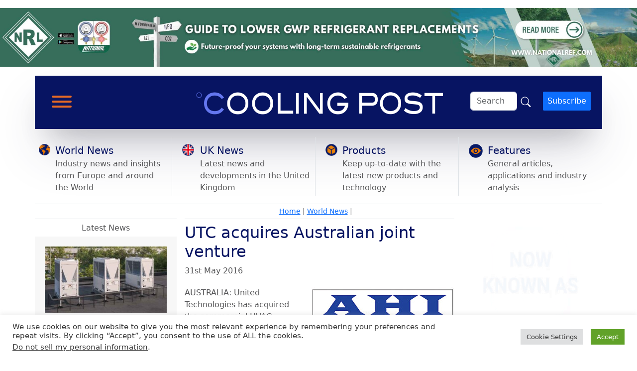

--- FILE ---
content_type: text/css
request_url: https://www.coolingpost.com/wp-content/plugins/bwp-external-links/css/bwp-external-links.css?ver=1.1.3
body_size: 50
content:
a.ext-link, a.ext-link:link {
	background: url("../images/external.png") no-repeat 100% 0;
	padding-right: 13px;
}

a.ext-link:visited, a.ext-link:visited {
	/*color: purple;*/
	background: url("../images/external.png") no-repeat 100% -100px;
	padding-right: 13px;
}

a.ext-link:hover, a.ext-link:active {
	/*color: red;*/
	background: url("../images/external.png") no-repeat 100% -200px;
	padding-right: 13px;
}